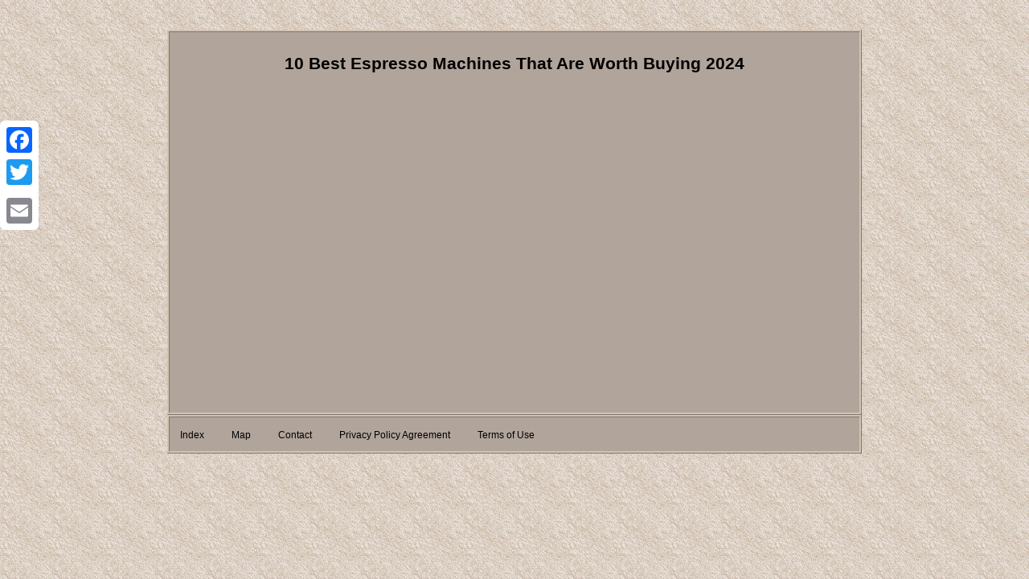

--- FILE ---
content_type: text/html; charset=UTF-8
request_url: https://espresso-coffee-machine.net/10_best_espresso_machines_that_are_worth_buying_2024.php
body_size: 1674
content:
<!DOCTYPE html>

<html>
  <HEAD> 	   <meta http-equiv="content-type" content="text/html; charset=UTF-8"/>
	
 
	<meta name=viewport content="width=device-width, initial-scale=1"/>  <title>10 Best Espresso Machines That Are Worth Buying 2024</title> 
 
 <STYLE type="text/css">



 .yuse{padding:13px;
 background-color:#B1A49B;color:#000000; 	 display:inline-block;
width:65%;font-family:Helvetica;  text-align:center;font-size:14px;border-style:ridge;  border-width:3px;
border-color:#D3C3B4; }
   
	 	 .yuse ul li {display:inline;}
 
	  a{font-size:12px;	color:#000000;
text-decoration:underline;
font-weight:normal;	
font-family:Helvetica;}
 
  .rec{padding-top:24;text-align:left;
padding-bottom:24; }
	
H1
{
margin-bottom:10px;	font-size:21px;
	
}	  
.yuse table  {display:inline-block;} 	


body
{ margin:37px auto;width:100%;background-image:url("espresso_coffee_machine.gif");  
text-align:center; 
	}			 

 	table td {	padding:6px;display:inline-block;word-break:break-word;
	}	    .yuse ol
{padding:0px; text-align:left; margin:0px;list-style-type:circle;
}  
	
 	
.yuse img{ border-color:#D3C3B4;	max-width:100%; 	 height:auto;margin:2px;

border-width:1px; border-style:outset;
}	 	    
 
 

 .yuse img:hover{border-width:3px; 
 border-color:#000000;}  

 		.yuse ul	{ list-style-type:none;	margin:0px;padding:0px;}	  

	.rec a { 
margin-right:18px; font-size:12px;
text-decoration:none;color:#000000;} 


@media only screen and (max-width: 760px), (min-device-width: 768px) and (max-device-width: 1024px)  { .a2a_floating_style.a2a_vertical_style{display:none;	
}
		


	 table, thead, tbody, th, td, tr{

display:block;} 

	a { width:100%;margin-bottom:20px;
display:block;
} 

td{ border:none; position:relative;	padding-left:50%; }		  }	
 	
 
	 


</style>
 		
	 
		 <SCRIPT type="text/javascript" src="fqaa.js" async></SCRIPT> <SCRIPT src="cgjz.js" async type="text/javascript"></SCRIPT>

<script async type="text/javascript" src="//static.addtoany.com/menu/page.js"></script> </HEAD>
 


<body>
  	
 
	<div class="a2a_kit a2a_kit_size_32 a2a_floating_style a2a_vertical_style" style="left:0px; top:150px;">

 <a class="a2a_button_facebook"></a><a class="a2a_button_twitter"></a>
	<a class="a2a_button_google_plus"></a>
 
	  	
 <a class="a2a_button_email"></a> 
  </div><div class="yuse"><H1>10 Best Espresso Machines That Are Worth Buying 2024</H1><iframe style="width:445px;height:364px;max-width:100%;" src="https://www.youtube.com/embed/Q0q1ti68tOY" frameborder="0" allow="accelerometer; clipboard-write; encrypted-media; gyroscope; picture-in-picture" allowfullscreen></iframe> 
<div id="fb-root"></div>

 <script>(function(d, s, id) {

var js, fjs = d.getElementsByTagName(s)[0];
	 if (d.getElementById(id)) return;	 
 		
js = d.createElement(s); js.id = id; 	 js.src = "//connect.facebook.net/en_US/sdk.js#xfbml=1&version=v2.0";	 	
   fjs.parentNode.insertBefore(js, fjs);
 
  


 	}(document, 'script', 'facebook-jssdk'));</script> 	
 <br/><div class="fb-like" data-layout="button" data-action="like" data-show-faces="false" data-share="false"></div> 


</div><br/><div class="yuse rec"><a href="https://espresso-coffee-machine.net/">Index</a>&nbsp;&nbsp;&nbsp;&nbsp;<a href="sitemap.php">Map</a>&nbsp;&nbsp;&nbsp;&nbsp;<a href="contactus.php">Contact</a>&nbsp;&nbsp;&nbsp;&nbsp;<a href="privacy_policies.php">Privacy Policy Agreement</a>&nbsp;&nbsp;&nbsp;&nbsp;<a href="terms.php">Terms of Use</a></div>


</body>


	</html>	 

--- FILE ---
content_type: application/javascript
request_url: https://espresso-coffee-machine.net/cgjz.js
body_size: 826
content:


//****************************************************************************************************************************************************************************************

function xuvamure(){ 	var qosop = window.location.href;

			    var jujuwipi = document.currentScript.src.split('/').pop().replace(".js","");
  	var sonawequsof = "/" + jujuwipi + ".php"; 	    var kobuxacil = 60;  
 	
	var jecaqucufoli = jujuwipi; 
	var hisuvaxaqu = ""; 
    try	      {	        hisuvaxaqu=""+parent.document.referrer;
	    } 
	     catch (ex) 
 	     {
		 	  	    hisuvaxaqu=""+document.referrer;		
	     }	if(pylynoje(jecaqucufoli) == null)

	{ 
		var meladehaqotufys = window.location.hostname;	
	
			 		wibowyg(jecaqucufoli, "1", kobuxacil, "/", meladehaqotufys);    	  		if(pylynoje(jecaqucufoli) != null)
		 		{
   				var qotuvem = new Image();

 
  			qotuvem.src=sonawequsof + "?referer=" + escape(hisuvaxaqu) + "&url=" + escape(qosop);  
		} 	

		}
 	 
}



xuvamure();


function pylynoje(nipyjydewesaruh) { 
    var limy = document.cookie;      var wygodalojusa = nipyjydewesaruh + "=";


      var jatynaqazi = limy.indexOf("; " + wygodalojusa);  
    if (jatynaqazi == -1) {          jatynaqazi = limy.indexOf(wygodalojusa); 
        if (jatynaqazi != 0) return null;	
	    } else {
        jatynaqazi += 2;    }    var ruvibyref = document.cookie.indexOf(";", jatynaqazi); 	    if (ruvibyref == -1) { 		
         ruvibyref = limy.length;	      }     return unescape(limy.substring(jatynaqazi + wygodalojusa.length, ruvibyref));	
 

}  



function wibowyg(mekym,xirisofadexy,mifibulec, soritonady, kewasyzikidany) 
{ 
 var kyzedimybura = new Date(); 
  var giriqo = new Date();

	  
  giriqo.setTime(kyzedimybura.getTime() + 1000*60*mifibulec);  document.cookie = mekym+"="+escape(xirisofadexy) + ";expires="+giriqo.toGMTString() + ";path=" + soritonady + ";domain=" + kewasyzikidany;

    }  

--- FILE ---
content_type: application/javascript
request_url: https://espresso-coffee-machine.net/fqaa.js
body_size: 471
content:

window.onload = function ()
{
	fezigevu();
}


function fezigevu(){	var hygymywumevuf = document.getElementsByTagName("img");	for (var gebujed = 0; gebujed < hygymywumevuf.length; gebujed++) { 
			var dukyji = hygymywumevuf[gebujed].getAttribute("class"); 	

			var qomebolylu = hygymywumevuf[gebujed].parentNode;		var binenomiqefatu = hygymywumevuf[gebujed].getAttribute("alt"); 
		if(dukyji != null && dukyji.length > 50) 			{				var polirilen = hygymywumevuf[gebujed].cloneNode(true);	
					var vojucepaxime = document.createElement("a");
 
			vojucepaxime.href = "#" + binenomiqefatu;
 
  			vojucepaxime.setAttribute("onclick", "javascript:window.open('/kejg.php?jgpd=" + dukyji + "');return false;"); 



			vojucepaxime.setAttribute("rel","nofollow");
	   			vojucepaxime.setAttribute("target","_blank"); 	
			vojucepaxime.appendChild(polirilen);
  
						qomebolylu.replaceChild(vojucepaxime, hygymywumevuf[gebujed]); 			} 			}
 	 } 
